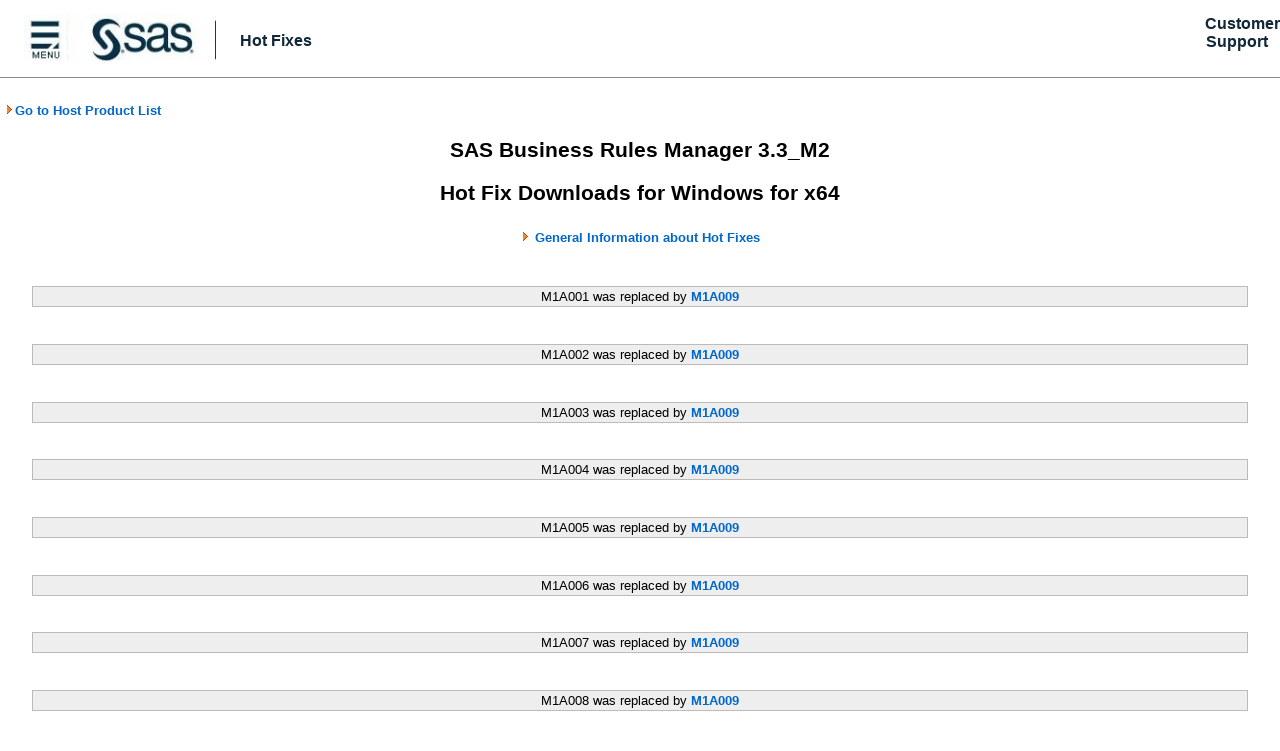

--- FILE ---
content_type: text/html; charset=UTF-8
request_url: https://tshf.sas.com/techsup/download/hotfix/HF2/M1A_wx6.html
body_size: 9840
content:
<!DOCTYPE HTML>
<html>
<head>
<meta http-equiv="content-type" content="text/html; charset=UTF-8">
<meta name="description" content="SAS Business Rules Manager 3.3_M2 Hot Fix Downloads - WX6">
<meta name="generator" CONTENT="ITP3/DPG2">
<!-- ITP3/DPG2 Series: 1762958697 -->

<!-- Begin Search Tags -->
<meta name="product" content="SAS Business Rules Manager" />
<meta name="productcomponent" content="SAS Business Rules Manager" />
<meta name="releasesystem" content="9.4" />
<meta name="release" content="3.3" />
<meta name="platform" content="Windows for x64" />
<!-- End Search Tags -->

<TITLE>SAS Business Rules Manager 3.3_M2 Hot Fix Downloads - WX6</TITLE>

<link rel="StyleSheet" href="itp_dpg2_002.css" type="text/css">
</head>
<body>
<a name = "_top"></a>

<table width=100% cellspacing="0" cellpadding="0"><tr>
<td bgcolor="#FFFFFF" align="left" valign="center" style="width:20px;">
<div id="2022_white_expanse_1"><img src="2022_white_expanse_spacer.jpg"></img></div>&nbsp;
</td>
<td bgcolor="#FFFFFF" align="left" valign="center" style="width:10px;">
<div id="2022_menu"><a href="https://support.sas.com"><img src="2022_Menu.jpg" alt="SAS Institute. The Power to Know" style="height:50px;"/></a></img></div>
</td>
<td bgcolor="#FFFFFF" align="left" valign="center" style="width:10px;">
<div id="2022_sas_logo"><a href="https://www.sas.com"><img src="2022_SAS_Icon_WHITE.jpg" alt="SAS Institute. The Power to Know" style="height:50px;"/></a></img></div>
</td>
<td bgcolor="#FFFFFF" align="left" valign="center" style="width:5px;">
<div id="2022_white_expanse_2"><img src="2022_white_expanse_spacer.jpg"></img></div>&nbsp;
</td>
<td bgcolor="#FFFFFF" align="left" valign="middle" nowrap>
<div id="2022_Hot_Fix_link"><a href="https://tshf.sas.com/techsup/download/hotfix/hotfix.html"><font class="HFLink2022">Hot Fixes</font></a></div>
</td>
<td bgcolor="#FFFFFF" align="left" valign="center" style="width:100px;">
<div id="2022_white_expanse_3"><img src="2022_white_expanse_spacer.jpg"></img></div>&nbsp;
</td>
<td bgcolor="#FFFFFF" align="right" valign="center" style="width:25px;" nowrap>
<div id="2022_support_sas_com"><a href="https://support.sas.com"><font class="HFLink2022">Customer Support</font></a>&nbsp; &nbsp; &nbsp;</div>
</td>
</tr>
<tr><td colspan="7">
<div style="border-top: 1px solid #888888"></div>&nbsp;</tr>
</table>


<!-- ******* BEGIN MAIN BODY  ***************************************** -->
<table width="50" height="18" border="0" cellpadding="0" cellspacing="0">
<tr><td nowrap><div id="returnto"><a href="94_wx6.html"><img src="gold_arrow.gif" width="10" height="11" alt="*"></img>Go to Host Product List</div></td>
</tr>
</table>
<center>
<br>


<font class="itph41">SAS Business Rules Manager 3.3_M2 </font>
<p><font class="itph41">Hot Fix Downloads for Windows for x64</font><p>
<img src="gold_arrow.gif" width="10" height="11" alt="*"> <a href = "sas94_important.html">General Information about Hot Fixes</a><p>

<a name = "M1A001"></a>
<table border="1" cellpadding="2" class="ITPtable2022"><tr><td class="ITPhfsep2" align="center">M1A001 was replaced by <a href="#M1A009">M1A009</a></td></tr></table>
<p>

<a name = "M1A002"></a>
<table border="1" cellpadding="2" class="ITPtable2022"><tr><td class="ITPhfsep2" align="center">M1A002 was replaced by <a href="#M1A009">M1A009</a></td></tr></table>
<p>

<a name = "M1A003"></a>
<table border="1" cellpadding="2" class="ITPtable2022"><tr><td class="ITPhfsep2" align="center">M1A003 was replaced by <a href="#M1A009">M1A009</a></td></tr></table>
<p>

<a name = "M1A004"></a>
<table border="1" cellpadding="2" class="ITPtable2022"><tr><td class="ITPhfsep2" align="center">M1A004 was replaced by <a href="#M1A009">M1A009</a></td></tr></table>
<p>

<a name = "M1A005"></a>
<table border="1" cellpadding="2" class="ITPtable2022"><tr><td class="ITPhfsep2" align="center">M1A005 was replaced by <a href="#M1A009">M1A009</a></td></tr></table>
<p>

<a name = "M1A006"></a>
<table border="1" cellpadding="2" class="ITPtable2022"><tr><td class="ITPhfsep2" align="center">M1A006 was replaced by <a href="#M1A009">M1A009</a></td></tr></table>
<p>

<a name = "M1A007"></a>
<table border="1" cellpadding="2" class="ITPtable2022"><tr><td class="ITPhfsep2" align="center">M1A007 was replaced by <a href="#M1A009">M1A009</a></td></tr></table>
<p>

<a name = "M1A008"></a>
<table border="1" cellpadding="2" class="ITPtable2022"><tr><td class="ITPhfsep2" align="center">M1A008 was replaced by <a href="#M1A009">M1A009</a></td></tr></table>
<p>
<a name = "M1A009"></a><a name="69955"></a><a name="70406"></a><a name="70975"></a><a name="KB0040744"></a><a name="KB0041092"></a><a name="KB0043000"></a><table border="1" cellpadding="2" class="ITPtable2022">
<tr><td class=ITPhfsep colspan="3" align="center">M1A009 <font class="ITPfilesize">for Windows for x64</font></td></tr>
<tr><td colspan="3"><b>SAS Business Rules Manager 3.3_M2</b></tr>
<tr><td colspan="2" class="ITPsubsect1" width="92%">Issue(s) Addressed:</td><td class="ITPhfintrohead" width="8%" nowrap>Introduced:</tr>
<tr>
   <td width="8%" nowrap align="center"><a href = "http://support.sas.com/kb/69955" target="69955">69955</a></td>   <td width="75%">SAS® Decision Manager fails to save a description for a table</td>
   <td class="itpsncomp" width="7%" align="center" nowrap>M1A001</td>
</tr>
<tr>
   <td width="8%" nowrap align="center"><a href = "http://support.sas.com/kb/70406" target="70406">70406</a></td>   <td width="75%">SAS® Decision Manager contains a cross-site scripting vulnerability</td>
   <td class="itpsncomp" width="7%" align="center" nowrap>M1A002</td>
</tr>
<tr>
   <td width="8%" nowrap align="center"><a href = "http://support.sas.com/kb/70975" target="70975">70975</a></td>   <td width="75%">All dependencies on Adobe LiveCycle are removed from SAS®9</td>
   <td class="itpsncomp" width="7%" align="center" nowrap>M1A004</td>
</tr>
<tr>
   <td width="8%" nowrap align="center"><a href = "https://sas.service-now.com/csm?id=kb_article_view&sysparm_article=KB0040744" target="KB0040744">KB0040744</a></td>   <td width="75%"> Editing and publishing rule flows results in "Unable to acquire JDBC Connection..." in SAS&#174; Business Rules Manager</td>
   <td class="itpsncomp" width="7%" align="center" nowrap>M1A006</td>
</tr>
<tr>
   <td width="8%" nowrap align="center"><a href = "https://sas.service-now.com/csm?id=kb_article_view&sysparm_article=KB0041092" target="KB0041092">KB0041092</a></td>   <td width="75%">SASServer7 fails to start  and returns "Could not locate cfg.xml resource...." after upgrading SAS&#174; Business Rules Manager to 3.3_M2 on SAS&#174; 9.4M8</td>
   <td class="itpsncomp" width="7%" align="center" nowrap>M1A007</td>
</tr>
<tr>
   <td width="8%" nowrap align="center"><a href = "https://sas.service-now.com/csm?id=kb_article_view&sysparm_article=KB0043000" target="KB0043000">KB0043000</a></td>   <td width="75%">Additional logging information has been added to track model changes in SAS&#174; Model Manager</td>
   <td class="itpsncomp" width="7%" align="center" nowrap>M1A009</td>
</tr>

<tr><td colspan="3"><table width="100%" border="0" cellspacing = "0" cellpadding = "0">
<tr>
<td nowrap>Released: November 12, 2025<td nowrap>&nbsp; &nbsp; &nbsp;<td nowrap>Documentation: <a href = "M/M1A/M1A009/xx/wx6/M1A009x6.html" target="hfidx6">M1A009x6.html</a> &nbsp;<td nowrap>&nbsp; &nbsp; &nbsp;<td nowrap>Download: <a href = "M/M1A/M1A009/xx/prt/M1A009pt.zip">M1A009pt.zip</a> &nbsp;</tr>

</tr></table></tr>
</table>

<table width="90%" border="0" cellpadding="0" cellspacing="0">
<tr><td bgcolor="white" nowrap><img src="clear.gif" width="1" height="2" alt=""></td></tr>
<tr><td bgcolor="#ffffff" align="right" valign="middle" nowrap><a href="#_top"><font color="#FFFFFF" size="2"><span class="topnav3">Top ^</span></font></a></td></tr>
</table>
<p>

<br>
<br>
</center>
<!-- FOOTER begin -->
<table>
<tr><td><hr></tr>
<tr><td><div id="foot1">
PLEASE CAREFULLY READ THE TERMS AND CONDITIONS OF THIS LICENSE AGREEMENT ("AGREEMENT") BEFORE DOWNLOADING MATERIALS FROM THIS SITE.  BY DOWNLOADING ANY MATERIALS FROM THIS SITE, YOU ARE AGREEING TO THESE TERMS.
</div></tr>
<tr><td><div id="foot1">
You are downloading software code ("Code") which will become part of a product ("Software") you currently have licensed from SAS Institute Inc. or one of its subsidiaries ("the Institute").  this Code is designed to either correct an error in the Software
 or to add functionality to the Software.  The code is governed by the same agreement which governs the Software.  If you do not have an existing agreement with the Institute governing the Software, you may not download the Code.
</div></tr>
<tr><td><div id="foot1">
SAS and all other SAS Institute Inc. product or service names are registered trademarks or trademarks of SAS Institute Inc. in the USA and other countries.  <sup>&reg;</sup> indicates USA registration.  Other brand and product names are registered
trademarks or trademarks of their respective companies.
</div></tr>
<tr><td><hr></tr>
<tr><td><div id="foot2">
<a href="http://support.sas.com/contact/index.html">Contact Us</a> | <a href="http://support.sas.com/sitemap.html">Sitemap</a> | <a href="http://support.sas.com/community/rss/">RSS Feeds</a> | <a href="http://www.sas.com/en_us/home.html">www.sas.com</a> | <a href="http://www.sas.com/en_us/legal/copyright.html">Terms of Use &amp; Legal Information</a> | <a href="http://www.sas.com/en_us/legal/privacy.html">Privacy Statement</a>
</div></tr>
<tr><td><div id="foot2">
  Copyright &copy; SAS Institute Inc. All Rights Reserved.
</div>
</tr></table>
<!-- ITP3/DPG2 Series: 1762958697 -->
</body>
</html>

